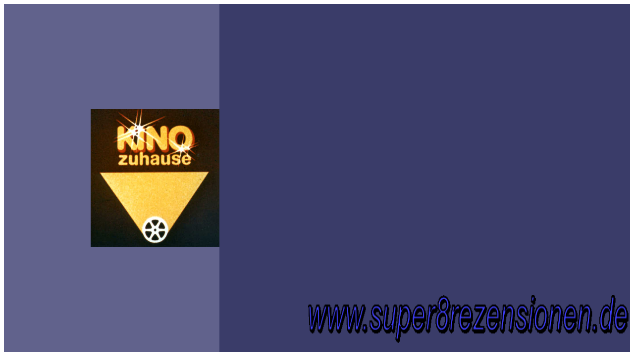

--- FILE ---
content_type: text/html
request_url: http://super8rezensionen.de/
body_size: 839
content:
<!-- design & layout by  b u b e c-->

<!DOCTYPE HTML PUBLIC "-//W3C//DTD HTML 4.01 Transitional//EN">
<html>
<head>
<title>Super 8 Rezensionen</title>
<meta name="description"     content="Super-8, Super-8 Rezensionen, Super-8 Nostalgie, Super 8, piccolo-film, UFA, marketing-film, REVUE-Film, Inter-Path&eacute;">
<meta name="keywords"        content="Super-8, Super-8 Rezensionen, Super-8 Nostalgie, Super 8, piccolo-film, UFA, marketing-film, REVUE-Film, Inter-Path&eacute;">
<meta name="author"         content="Robert Weidemann, bubec@bubec.de">
<meta name="DC.Publisher"   content="Robert Weidemann, Andreas Chmielewski">
<meta name="DC.Date"        content="2002-01-24">
<meta name="DC.Language"    content="de"> <!-- de = deutschsprachig -->
<meta http-equiv="Content-Type" content="text/html; charset=iso-8859-1">
<link rel="stylesheet" type="text/css" href="styles.css">
</head>

<body text="#000000">
<!-- Bildschirmfüllende Tabelle (Hoehe u. Breite jeweils 100%)-->
<table width="100%" height="100%" border="0" cellspacing="0" cellpadding="0">
<tr>

<!--Spalte links-->
<td width="27%" style="background-image:url(bg_pagetitel.gif)">
<div align="right"><img src="kino-zuhause79.jpg" width="260" height="280" alt=""><br>
</div>
</td>


<!-- Spalte rechts -->
<td bgcolor="#3A3C69" width="51%" valign="bottom" height="240">
<div align="center">
<p align="right"><a href="http://www.super8rezensionen.de/super8.htm" onFocus="this.blur()"><img src="ani_titel.gif" width="650" height="100" border="0" alt=""><br>
<br>
</a></p>
</div>
</td>
</tr>
</table>

</body>
</html>

--- FILE ---
content_type: text/css
request_url: http://super8rezensionen.de/styles.css
body_size: 491
content:
body,table,td,tr,div,p,pre,h1,h2,h3,h4,ul {font-family: "Trebuchet MS", arial, tahoma, verdana, Helvetica, sans-serif;}
body,td,div,p,pre,ul {font-size: 13px;}

h1 {font-size: 18px;}
h2 {font-size: 16px;}
h3 {font-size: 13px;}

.small {font-size: 12px;}
.mini {	font-size: 11px;}
.minimini {font-size: 10px;}

a {	font-size: 13px; text-decoration: none; font-weight : bold;}
a:link {color:#F0E59E}
a:visited {	color:#C7B767}
a:active {color:#DEC3A9}
a:hover{color: #ffffff;}
